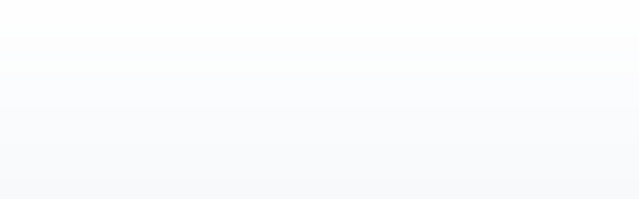

--- FILE ---
content_type: text/html
request_url: https://createit.robinsgallery.com/events/tag/jack-o-lantern/
body_size: 388
content:
<!doctype html><html lang="en"><head><meta charset="utf-8"/><link rel="icon" href="/favicon.ico"/><meta name="viewport" content="width=device-width,initial-scale=1"/><meta name="theme-color" content="#000000"/><meta name="description" content="Create It in Donelson"/><link rel="preconnect" href="https://fonts.gstatic.com" crossorigin="true"/><link href="https://fonts.googleapis.com/css2?family=Roboto:wght@100;500;900&display=swap" rel="stylesheet"><link rel="stylesheet" href="https://fonts.googleapis.com/css2?family=Material+Symbols+Outlined:opsz,wght,FILL,GRAD@48,400,0,0"/><script async defer="defer" src="https://maps.googleapis.com/maps/api/js?key=AIzaSyDUKLXDYx4TObLoEPCecK9BquP-3w-2YnA"></script><script src="https://checkout.sandbox.dev.clover.com/sdk.js"></script><link rel="manifest" href="/manifest.json"/><title>Create It</title><script defer="defer" src="/static/js/main.47904842.js"></script><link href="/static/css/main.99c3ad47.css" rel="stylesheet"></head><body><noscript>You need to enable JavaScript to run this app.</noscript><div id="root"></div><div id="modal-root"></div></body></html>

--- FILE ---
content_type: text/css
request_url: https://createit.robinsgallery.com/static/css/main.99c3ad47.css
body_size: 3781
content:
body{-webkit-font-smoothing:antialiased;-moz-osx-font-smoothing:grayscale;font-family:-apple-system,BlinkMacSystemFont,Segoe UI,Roboto,Oxygen,Ubuntu,Cantarell,Fira Sans,Droid Sans,Helvetica Neue,sans-serif;margin:0}code{font-family:source-code-pro,Menlo,Monaco,Consolas,Courier New,monospace}a,abbr,acronym,address,applet,article,aside,audio,b,big,blockquote,body,canvas,caption,center,cite,code,dd,del,details,dfn,div,dl,dt,em,embed,fieldset,figcaption,figure,footer,form,h1,h2,h3,h4,h5,h6,header,hgroup,html,i,iframe,img,ins,kbd,label,legend,li,mark,menu,nav,object,ol,output,p,pre,q,ruby,s,samp,section,small,span,strike,strong,sub,summary,sup,table,tbody,td,tfoot,th,thead,time,tr,tt,u,ul,var,video{border:0;font-size:100%;font:inherit;margin:0;padding:0;vertical-align:initial}article,aside,details,figcaption,figure,footer,header,hgroup,menu,nav,section{display:block}body{line-height:1}ol,ul{list-style:none}blockquote,q{quotes:none}blockquote:after,blockquote:before,q:after,q:before{content:"";content:none}table{border-collapse:collapse;border-spacing:0}table td{border-radius:0!important}img{display:block}h3{font:1.5rem/2rem Roboto,Arial,sans-serif}h4{font:1.25rem Roboto,Arial,sans-serif;margin-bottom:.5rem}p{font:1.1rem/1.8rem Roboto,Arial,sans-serif;margin:0 auto 1rem;max-width:950px;text-align:center}ul{margin-bottom:2rem}ul li{line-height:1.5rem}blockquote.wp-block-quote{margin-bottom:1rem}blockquote.wp-block-quote p{font-size:1.25rem;font-style:italic}blockquote.wp-block-quote cite{font-size:1.3rem;font-weight:600}body,html{background:linear-gradient(0deg,#f1f5f9 0,#fff);font-family:-apple-system,BlinkMacSystemFont,Segoe UI,Roboto,Oxygen,Ubuntu,Cantarell,Fira Sans,Droid Sans,Helvetica Neue,sans-serif;height:100vh;margin:0;padding:0}figure img{margin:0 auto}a{color:inherit;text-decoration:none}*{box-sizing:border-box}#__next,.allContent{height:100vh;overflow-x:hidden;overflow-y:auto}.allContent{display:grid;grid-template-columns:100vw -webkit-min-content;grid-template-columns:100vw min-content;grid-template-rows:-webkit-min-content 1fr -webkit-min-content;grid-template-rows:min-content 1fr min-content;margin-left:0;transition:margin-left .3s ease-in-out;width:auto}.allContent.showMainNav{overflow-y:hidden}.mainHeader{display:grid;grid-column:1/span 1;grid-row:1/span 1;grid-template-columns:1fr -webkit-min-content;grid-template-columns:1fr min-content;max-width:100%;min-width:100vw;padding:2rem}.mainHeader .mainNavControl{align-self:center;cursor:pointer;display:block;margin-left:0}.mainLogo{justify-self:center}.mainLogo img{max-width:255px}.mainNav{border-left:1px solid #d3d3d3;box-shadow:0 0 50px 0 transparent;grid-column:2/span 1;grid-row:1/span 3;padding:1rem;transition:box-shadow .3s ease-in-out}.allContent.showMainNav .mainNav{box-shadow:0 0 50px 0 rgba(0,0,0,.15)}.mainNav ul{list-style-type:none;margin:0;padding:0;text-transform:uppercase}.mainNav ul li{padding-bottom:1rem;white-space:nowrap}.mainNav ul li a.active{cursor:inherit;font-weight:500}.page{grid-row:2/span 1}.mainFooter{border-top:1px solid #d3d3d3;display:grid;grid-row:3/span 1;grid-template-columns:1fr 1fr;padding:1rem 2rem}.mainFooter ul{align-self:center;list-style-type:none;margin:0;padding-left:0;text-transform:uppercase;white-space:nowrap}.footerNav{display:flex}.footerAddress,.footerNav ul{align-self:center}.footerAddress{font-size:.8rem;line-height:1rem}.footerAddress a{margin-bottom:.5rem;text-decoration:underline}.footerAddress span:first-child{font-weight:500}@media screen and (min-width:500px){.allContent{grid-template-columns:100%;grid-template-rows:-webkit-min-content -webkit-min-content 1fr -webkit-min-content;grid-template-rows:min-content min-content 1fr min-content}.mainHeader{grid-template-columns:1fr 0}.mainLogo img{max-width:400px;width:calc(100% - 2rem)}.mainHeader .mainNavControl{margin-left:-2rem}.page{grid-row:3/span 1}.mainFooter,.page{grid-column:1/span 1}.mainFooter{grid-row:4/span 1;grid-template-columns:1fr;grid-template-rows:-webkit-min-content -webkit-min-content;grid-template-rows:min-content min-content}.mainFooter ul{display:flex;font-size:.9rem;justify-content:space-between;margin:0 auto 1rem;max-width:700px;width:100%}.mainFooter ul li{display:block;white-space:nowrap}.footerAddress{grid-row-gap:.25rem;display:grid;font-size:.9rem;grid-template-columns:1fr 1fr 1fr;grid-template-rows:-webkit-min-content -webkit-min-content -webkit-min-content;grid-template-rows:min-content min-content min-content;margin:0 auto -1rem;max-width:500px;row-gap:.25rem;text-align:center;width:100%}.footerAddress span:first-child{grid-column:1/span 3;margin:0 auto}.footerAddress a{grid-column:1/span 3}.footerAddress span:nth-child(4){grid-column:1/span 1;grid-row:3}.footerAddress span:nth-child(6){grid-column:2/span 1;grid-row:3}.footerAddress span:nth-child(8){grid-row:3}}.newsletter.main{display:block}.mainOpenNewsleter{background:#8c8c8c;border:none;border-radius:2px;color:#fff;display:none;padding:.5rem 1rem;text-transform:uppercase}.newsletterModal{background:#fff;border-radius:2px;box-shadow:0 0 30px 0 rgba(0,0,0,.5);width:-webkit-fit-content;width:-moz-fit-content;width:fit-content;width:300px}.newsletterModal .newsletter{border-top:none;padding:0;width:100%}.newsletterModal .newsletter label span:first-of-type{background:gray;color:#fff;display:block;margin-bottom:1rem;padding:2rem;text-transform:uppercase}.newsletterModal .newsletter input{height:auto;margin:0 2rem 1rem;max-width:calc(100% - 4rem);padding:1rem}.newsletterModal .newsletterCancel{background:none;color:gray;cursor:pointer;float:left;margin-left:2rem}.newsletterModal .newsletter button:last-of-type{cursor:pointer;float:right;margin-bottom:2rem;margin-right:2rem}.newsletterErrors{clear:both;color:red;font-weight:500;margin-bottom:2rem;padding:0 2rem;text-align:center;width:100%}.newsletterErrors .success{color:green}@media screen and (min-width:750px){.mainHeader .mainNavControl{display:none}.mainNav{border-bottom:1px solid #d3d3d3;border-left:none;border-top:1px solid #d3d3d3;grid-column:1/span 1;grid-row:2/span 1;margin:0 auto 2rem;max-width:1000px;padding:.5rem 2rem;width:100%}.mainNav ul{align-items:center;display:flex;justify-content:space-between}.mainNav ul li{padding-bottom:0}.newsletter.main{display:none}.mainOpenNewsleter{cursor:pointer;display:block}}.modalScrim{align-items:center;background:rgba(0,0,0,.1);bottom:0;display:flex;flex-direction:column;justify-content:center;left:0;position:fixed;right:0;top:0}.successCard{background:#fff;box-shadow:0 0 20px 0 rgba(0,0,0,.2);max-width:400px;padding:2rem;position:relative;width:100%}.successCard header{font:1.25rem Roboto,Arial,sans-serif;margin-bottom:.5rem;text-align:center}.successCard>span:first-of-type{display:block;font:600 1rem Roboto,Arial,sans-serif;margin-bottom:1rem;text-align:center}.successCard ul,.successCard ul li{list-style:none;margin-bottom:.5rem}.successCard ul li:before{color:gray;content:"\2022";display:inline-block;font-weight:700;width:1rem}.successCard ul li a{text-decoration:underline}.successCard h4{text-align:center}.successCard .newsletter{margin-top:1rem}.successCard .closeModalButton{align-items:center;background:gray;border-radius:50%;bottom:-1rem;color:#fff;cursor:pointer;display:flex;height:2rem;justify-content:center;left:50%;position:absolute;right:50%;width:2rem}.imageModal{align-self:center;justify-self:center;max-height:90vh;padding:2rem;position:relative}.imageModal img{max-height:100%;max-width:100%}.imageModal span{background:#fff;border-radius:50%;bottom:calc(1.25rem - 2.5px);box-sizing:border-box;cursor:pointer;display:block;left:calc(50% - 2.5px);margin:0 auto;padding:5px;position:absolute}.newsletter{border-top:1px solid #d3d3d3;padding-top:1rem}.emailInput>span:first-child{display:block;font:.9rem Roboto,Arial,sans-serif;margin-bottom:.5rem;white-space:nowrap}.emailInput input{background:#d3d3d3;border:none;border-radius:3px;box-sizing:border-box;height:2rem;margin-bottom:.5rem;outline:none;padding:1rem .5rem;width:100%}.newsletter button{background:#a9a9a9;border:none;color:#fff;display:block;padding:1rem;text-transform:uppercase}.page{margin:0 1rem;text-align:center}.page h2{color:#585858;font:1.5rem/2.5rem Roboto,Arial,sans-serif;margin:0 auto 2rem}.home h2{font-size:calc(1.5rem + 1vw);margin-bottom:4rem}.home h3{display:block;width:100%}.home .homeVideo{margin:0 auto 4rem}.home .homeVideo iframe{max-width:100%}.home>p:last-child{font-weight:600}.instructorCard{background:#fff;box-shadow:0 0 30px 0 rgba(0,0,0,.1);margin-bottom:2rem}.instructorCard>div{padding:1rem}.instructorCard h4{margin:0 0 1rem}.instructorCard p{margin:0 auto 1rem}.instructorCard p:last-child{margin-bottom:0}.instructorCard figure{margin:0}.instructorCard figure img{margin:0 auto}.instructorCard a{text-decoration:underline}.events h2{margin-bottom:1rem}.framingBlock{margin:0 auto 4rem;max-width:1000px}.frameImage{margin:0}.frameImage img{height:auto;margin-bottom:1rem;max-width:100%}.privateParties h3{margin-bottom:2rem}.privateParties p{font:400 1rem/1.5rem Roboto,Arial,sans-serif}.privatePartiesGallery{grid-gap:1rem;display:grid;grid-template-columns:repeat(auto-fill,minmax(150px,1fr));margin:0 auto 2rem;max-width:1000px}.privatePartiesGallery>div{padding:50% 0;position:relative}.privatePartiesGallery img{height:100%;left:0;object-fit:cover;position:absolute;top:0;width:100%}.privatePartiesExamples{border:1px solid #ddd;box-shadow:0 0 20px 0 rgba(0,0,0,.1);margin:0 auto 2rem;max-width:500px;padding:2rem;width:100%}.privatePartiesExamples ul{margin:0}.about h3{color:gray;font:900 2rem Roboto,Arial,sans-serif;margin-bottom:1rem}.about .aboutProcessGallery{grid-gap:2rem;display:grid;grid-template-columns:1fr 1fr;grid-template-rows:-webkit-min-content -webkit-min-content;grid-template-rows:min-content min-content;margin:2rem 0;max-width:100%}.about .aboutProcessGallery figure{margin:0}.about .aboutProcessGallery img{height:auto;margin:0;max-width:100%;object-fit:cover;width:100%}.about .aboutInstruction{grid-gap:1rem;border:1px solid #ddd;box-shadow:0 0 20px 0 rgba(0,0,0,.1);display:grid;margin:0 auto 2rem;max-width:1000px;padding:2rem}.about .aboutInstruction p:nth-child(2){font-size:.9rem;text-decoration:underline}.about .aboutFaq{margin:0 auto;max-width:1000px}.about .aboutFaq h3{margin-bottom:1rem}.about .aboutFaq h4{margin-bottom:0;text-align:left}.about .aboutFaq p{color:#555;margin-bottom:1rem;text-align:left}.kids .kidsLegoGallery,.kids .kidsPaintingGallery{grid-gap:1rem;display:grid;margin-bottom:1rem}.kids .kidsLegoGallery img,.kids .kidsPaintingGallery img{height:100%;margin:0;max-width:100%;object-fit:cover}.kids p em{font-style:italic}.kids h3,.kids ul{margin:0 auto 1rem;max-width:1000px;text-align:left}.kids ul{list-style-type:circle}.kids ul li{margin-left:1rem}.kids .kidsLegoLogo,.kids hr{margin:0 auto 1rem;max-width:1000px}.kids .kidsLegoLogo img{height:auto;margin:0;max-width:70px}.kids .kidsAddOns h3{text-align:center}.singleEvent{margin:0 auto 4rem;max-width:1000px}.singleEvent>div:first-child{grid-gap:1rem;grid-column-gap:1rem;display:grid;grid-template-columns:1fr;width:100%}.eventImage{box-shadow:0 0 30px 5px rgba(0,0,0,.1);margin:0;width:100%}.eventImage img{height:auto;max-width:100%}.eventText{margin:auto 0}.eventText .eventDate{border-bottom:2px solid #2f4f4f;color:#2f4f4f;font-size:1.2rem;font-style:italic;font-weight:500;margin-bottom:1rem;max-width:-webkit-fit-content;max-width:-moz-fit-content;max-width:fit-content;padding-bottom:4px}.eventText h3{color:#708090;margin:0 0 1rem}.event .eventText h3,.event .eventText p{text-align:left}.page.contact{margin-bottom:4rem}.contact .contactGrid{grid-gap:1rem;display:grid;width:100%}.contact .contactForm{margin:0 auto 1rem;max-width:700px;width:100%}.contactSuccess{color:green}.contactError,.contactSuccess{align-self:center;font:1.5rem Roboto,Arial,sans-serif}.contactError{color:red}.numberInput input,.textArea textarea,.textInput input{background:#d3d3d3;border:none;border-radius:3px;font:1rem/1.5rem Roboto,Arial,sans-serif;height:3rem;margin-bottom:1rem;outline:none;padding:.5rem;width:100%}.textArea{height:5rem;max-height:5rem;max-width:100%;min-width:100%;resize:none}.numberInput>span,.textArea>span,.textInput>span{display:block;margin-bottom:.5rem;text-align:left;text-transform:capitalize}.contactForm button{background:gray;border:none;border-radius:3px;color:#fff;display:block;font-size:1rem;padding:1rem;text-transform:uppercase;width:-webkit-fit-content;width:-moz-fit-content;width:fit-content}.contact .map{max-width:100%;min-height:300px}.contact .text{margin-bottom:1rem}.contact .text span{display:block;line-height:1.5rem}@media screen and (min-width:750px){.instructorCard{display:grid;grid-template-columns:1fr 1fr;margin:0 auto 4rem;max-width:1000px}.instructorCard>div{padding:2rem}.instructorCard>div:first-child{height:-webkit-fit-content;height:-moz-fit-content;height:fit-content;margin:auto}.framingBlock{display:grid;grid-template-columns:1fr 1fr}.framingBlock>div:last-child{height:-webkit-fit-content;height:-moz-fit-content;height:fit-content;margin:auto;padding:2rem}.about .aboutProcessGallery{grid-template-columns:1fr 1fr 1fr 1fr;margin:2rem auto 0;max-width:1000px}.about .aboutInstruction{align-items:center}.about .aboutInstruction div{grid-column:1/span 1}.about .aboutInstruction figure{grid-column:2/span 1}.kids .kidsLegoGallery,.kids .kidsPaintingGallery{grid-template-columns:1fr 1fr 1fr;margin:0 auto 1rem;max-width:1000px}.singleEvent>div:first-child{grid-gap:3rem;grid-template-columns:1fr 1fr}.singleEvent .eventImage{height:-webkit-fit-content;height:-moz-fit-content;height:fit-content}.contact .contactGrid{grid-gap:3rem;grid-template-columns:1fr 1fr;margin:0 auto;max-width:1000px}}.seatPrice{font:700 1rem Roboto,Arial,sans-serif}.purchaseTotal,.seatPrice{margin-bottom:2rem;text-align:left}.purchaseTotal{font:700 1.25rem Roboto,Arial,sans-serif}.clover-footer{display:none!important}.field iframe{max-height:6rem}.field.quantity{height:6rem}.field.first-name input,.field.last-name input,.field.quantity input{background-color:#fff;border:1px solid #eee;border-radius:3px;height:3rem;outline:none;padding:.5rem;width:100%}.button-container{text-align:left}.button-container button{background:#156925;border:none;border-radius:3px;color:#fff;cursor:pointer;font-size:1.1rem;padding:1rem}.squareContainer{align-items:flex-start;border-radius:10px;display:flex;flex-direction:column;font-family:SQ Market,Helvetica,Arial,sans-serif;justify-content:flex-end;overflow:auto}.squareLink{background-color:#006aff;border-radius:6px;box-shadow:inset 0 0 0 1px rgba(0,0,0,.1);color:#fff;display:inline-block;font-size:18px;height:48px;line-height:48px;min-width:212px;text-align:center}.eventList{display:flex;flex-direction:column;margin:0 auto;max-width:850px}.eventList .eventExcerpt{box-shadow:0 0 30px 0 rgba(0,0,0,.1);display:flex;flex-direction:row;margin-bottom:2rem;width:100%}.eventList .eventExcerpt img{max-width:300px;width:50%}.eventList .eventExcerpt .eventExcerptText{display:flex;flex-direction:column;justify-content:center;padding:1rem;width:100%}.eventList .eventExcerpt .eventExcerptText p{color:gray;font:900 4vw Roboto,Arial,sans-serif;font-size:calc(1rem + 2vw)}.eventList .eventExcerpt .eventExcerptText span{font-size:calc(.6rem + 1vw);line-height:1.5rem}.upcomingEvents{grid-row-gap:2rem;display:grid;margin:1rem auto 4rem;max-width:1200px;row-gap:2rem;width:100%}.upcomingEvents .eventExcerpt{box-shadow:0 0 30px 0 rgba(0,0,0,.1);display:grid;grid-template-columns:1fr 1fr;grid-template-rows:-webkit-min-content -webkit-min-content;grid-template-rows:min-content min-content;height:-webkit-fit-content;height:-moz-fit-content;height:fit-content;max-width:100%;text-align:center}.upcomingEvents .eventExcerpt img{display:block;grid-row:1/span 2;max-width:100%}.upcomingEvents .eventExcerptText{display:flex;flex-direction:column;grid-row:1/span 2;justify-content:center;padding:1rem}.home p a{text-decoration:underline}.eventExcerpt span{font-size:.9rem;font-style:italic;font-weight:500;margin-top:1rem}.upcomingEvents .eventExcerptText p{line-height:2.5rem;margin:0}.upcomingEvents .eventExcerpt:first-child .eventExcerptText p,.upcomingEvents .eventExcerptText p{color:gray;font-size:calc(2rem + 1vw);font-weight:900;grid-column:2/span 1;grid-row:2/span 1;text-transform:uppercase}.upcomingEvents .eventExcerpt:first-child .eventExcerptText p{margin:0 0 .5rem}@media screen and (min-width:750px){.upcomingEvents{grid-gap:2rem;grid-template-columns:1fr 1fr;grid-template-rows:-webkit-min-content -webkit-min-content;grid-template-rows:min-content min-content}.eventExcerptText{padding:1rem}.eventExcerpt:first-child{font-size:2rem;grid-column:1/span 2}}@media screen and (min-width:950px){.upcomingEvents{grid-gap:2rem;grid-template-columns:1fr 1fr 1fr;grid-template-rows:-webkit-min-content;grid-template-rows:min-content}.eventExcerpt{grid-template-columns:100%;grid-template-rows:-webkit-min-content -webkit-min-content;grid-template-rows:min-content min-content}.upcomingEvents .eventExcerptText p{color:gray;font-size:calc(.75rem + 1vw);font-weight:900;grid-column:2/span 1;grid-row:2/span 1;line-height:1.75rem;margin:0;text-transform:uppercase}.upcomingEvents .eventExcerptText span{margin-top:.5rem}.upcomingEvents .eventExcerpt:first-child .eventExcerptText p{color:gray;font-size:calc(1rem + 1vw);font-weight:900;grid-column:2/span 1;grid-row:2/span 1;margin:0;text-transform:uppercase}.eventExcerpt:first-child{font-size:1rem;grid-column:1/span 1}.eventExcerpt:first-child span{font-size:.9rem}.eventExcerpt img{grid-row:1/span 1}.eventExcerptText{grid-row:2/span 1}}.event .eventText .soldOut p{text-align:center}.event .eventText .soldOut p:first-of-type{font-style:italic}.event .eventText .soldOut p{margin-bottom:.5rem}.event .eventText .soldOut h3{font:600 2.5rem Roboto,Arial,sans-serif;text-align:center}.event .eventText .soldOut a,.event .eventText .soldOut span{cursor:pointer;text-decoration:underline}.paypalQuantity span{display:block;margin-bottom:.5rem;text-align:left}.paypalQuantity input{background:#d3d3d3;border:none;border-radius:2px;margin-bottom:1rem;outline:none;padding:1rem;width:100%}#modal-root{position:absolute;z-index:100}.availability{color:gray;display:block;font:1.25rem Roboto,Arial,sans-serif;margin-bottom:1rem;text-align:center}
/*# sourceMappingURL=main.99c3ad47.css.map*/

--- FILE ---
content_type: text/javascript
request_url: https://checkout.sandbox.dev.clover.com/sdk.js
body_size: 36906
content:
var Clover;(()=>{"use strict";var e={214:(e,t)=>{Object.defineProperty(t,"__esModule",{value:!0});var n=new Map,o={size:function(){return n.size},get:function(e){return n.get(e)},delete:function(e){return n.delete(e)},defer:function(e){var t={};return t.promise=new Promise((function(e){t.resolve=e})),n.set(e,t),t.promise}};Object.freeze(o),t.default=o},238:(e,t)=>{var n;Object.defineProperty(t,"__esModule",{value:!0}),t.getAppleMerchantIdByEnv=t.determineEnv=void 0,t.determineEnv=function(){if(n)return n;try{var e=document.getElementsByTagName("script"),t=Array.from(e).filter((function(e){return e.src.indexOf("clover.com/sdk.js")>0}));if(t.length>0){var o=t[0].src;n=new URL(o)}else o=Array.from(e).filter((function(e){return e.src.indexOf("localhost")>0}))[0].src,n=new URL(o)}catch(e){console.warn("Could not determine environment"),n=new URL("https://checkout.sandbox.dev.clover.com")}return n},t.getAppleMerchantIdByEnv=function(e){return{stg:"merchant.com.clover.stg1.web.applepay",dev:"merchant.com.clover.dev1.web.applepay",sandbox:"merchant.com.clover.sandbox.web.applepay",prod:"merchant.com.clover.prod.web.applepay"}[e]}},292:(e,t,n)=>{Object.defineProperty(t,"__esModule",{value:!0}),t.buildUrl=t.isDev=t.BASE_HOST=t.localeSupported=t.paymentElements=void 0;var o=n(238);t.paymentElements=["CARD","CARD_NAME","CARD_CVV","CARD_DATE","CARD_NUMBER","CARD_POSTAL_CODE","CARD_STREET_ADDRESS","CARD_PHONE_NUMBER","CARD_EMAIL_ADDRESS","PAYMENT_REQUEST_BUTTON","ACH_ELEMENTS","GIFT_CARD_ELEMENTS","PAYMENT_REQUEST_BUTTON_APPLE_PAY","PAYMENT_REQUEST_BUTTON_SAMSUNG_PAY","PAY_BY_BANK_BUTTON","PAYMENT_REQUEST_BUTTON_PAZE"],t.localeSupported=["en","en-CA","fr-CA"],t.BASE_HOST=(0,o.determineEnv)().origin,t.isDev=function(e){return[".dev.clover","sandbox.dev.clover","localhost"].some((function(t){return e.includes(t)}))};var a="".concat(t.BASE_HOST,"/widget.html");t.buildUrl=function(e,t,n,o,i,r,s,l,d,p,u,c,m,h){var y={baseOrigin:e,element:t,origin:document.location.origin};n&&(y.apiKey=n),o&&(y.mId=o),i&&(y.styles=JSON.stringify(i)),r&&(y.paymentRequest=JSON.stringify(r)),l&&(y.applePaymentRequest=JSON.stringify(l)),d&&(y.samsungPaymentRequest=JSON.stringify(d)),h&&(y.pazePaymentRequest=JSON.stringify(h)),p&&(y.sessionIdentifier=p),u&&(y.domainHost=u),s&&(y.locale=s),c&&(y.showPhoneTypeDropDown=c),m&&(y.phoneNumberMask=m);var v=Object.keys(y).map((function(e){var t=encodeURIComponent(y[e]);return"".concat(e,"=").concat(t)})).join("&");return"".concat(a,"?").concat(v)}},426:function(e,t,n){var o=this&&this.__assign||function(){return o=Object.assign||function(e){for(var t,n=1,o=arguments.length;n<o;n++)for(var a in t=arguments[n])Object.prototype.hasOwnProperty.call(t,a)&&(e[a]=t[a]);return e},o.apply(this,arguments)};Object.defineProperty(t,"__esModule",{value:!0}),t.onAppleShippingAddressChange=t.onAppleShippingMethodChanged=t.onAppleButtonClick=t.onAppleSessionCancel=t.onReceiveAppleCloverToken=t.getElementEventListenersMap=t.renderFooter=t.renderAchModal=t.onShowAchModal=t.updateFrameStyles=t.onChangeEvent=t.onAchAgreementFetch=t.renderRecaptchaContainer=t.renderCaptchaFromIframe=t.executeRecaptcha=t.setupAchModal=t.onWalletWindowClose=t.onWalletWindowOpen=t.onTokenizedWallet=t.onFocusEvent=t.onBlurEvent=t.removeElementEventListener=t.registerElementEventListener=t.registerElementIdMapping=t.initMessageElement=t.initElemMaps=void 0;var a,i,r,s,l,d,p=n(292),u=null,c=!1,m="clover-ach-modal",h="clover-ach-modal-content",y="recaptcha-container";t.initElemMaps=function(){i=new Map;var e={change:null,focus:null,blur:null,paymentMethod:null,paymentMethodStart:null,paymentMethodEnd:null,startOTPAuthentication:null,startPhoneAuthentication:null,shippingAddressChange:null,shippingMethodChange:null,paymentAuthorize:null,appleButtonClick:null};(r=new Map).set("CARD_NUMBER",e),r.set("CARD_DATE",e),r.set("CARD_CVV",e),r.set("CARD_POSTAL_CODE",e),r.set("CARD_NAME",e),r.set("CARD_STREET_ADDRESS",e),r.set("CARD_PHONE_NUMBER",e),r.set("CARD_EMAIL_ADDRESS",e),r.set("PAYMENT_REQUEST_BUTTON",e),r.set("PAYMENT_REQUEST_BUTTON_APPLE_PAY",e),r.set("PAYMENT_REQUEST_BUTTON_SAMSUNG_PAY",e),r.set("ACH_ELEMENTS",e),r.set("GIFT_CARD_ELEMENTS",e),r.set("PAY_BY_BANK_BUTTON",e),r.set("PAYMENT_REQUEST_BUTTON_PAZE",e)},t.initMessageElement=function(e){u=e},t.registerElementIdMapping=function(e,t){i.set(e,t)},t.registerElementEventListener=function(e,t,n){var a=["blur","change","focus","paymentMethod","paymentMethodStart","paymentMethodEnd","startPhoneAuthentication","startOTPAuthentication","shippingAddressChange","shippingMethodChange","paymentAuthorize","appleButtonClick"];if(!a.includes(t))throw new Error("The event ".concat(t," is not supported. Supported events are [").concat(a.join(", "),"]"));if(r.has(e)&&r.get(e)[t])throw new Error("".concat(t," event is already registered on ").concat(e.toString(),"."));var i=r.get(e),s=Object.keys(i).reduce((function(e,a){var i;return a===t?o(o({},e),((i={})[t]=n,i)):e}),o({},i));r.set(e,s)},t.removeElementEventListener=function(e,t){if(!r.has(e)||!r.get(e)[t])throw new Error("".concat(t," is not registered on ").concat(e.toString(),"."));var n=r.get(e),a=Object.keys(n).reduce((function(e,n){var a;return n===t?o(o({},e),((a={})[t]=null,a)):e}),o({},n));r.set(e,a)},t.onBlurEvent=function(e){if(e&&e.data){var t=e.data,n=t.realTimeFormState,o=t.elementType;r.has(o)&&r.get(o).blur&&r.get(o).blur(n)}},t.onFocusEvent=function(e){if(e&&e.data){var t=e.data,n=t.realTimeFormState,o=t.elementType;r.has(o)&&r.get(o).focus&&r.get(o).focus(n)}},t.onTokenizedWallet=function(e){if(e&&e.data){var t=e.data,n=t.responseData,o=t.elementType;r.has(o)&&r.get(o).paymentMethod&&r.get(o).paymentMethod(n)}},t.onWalletWindowOpen=function(e){if(e&&e.data){var t=e.data,n=t.responseData,o=t.elementType;r.has(o)&&r.get(o).paymentMethodStart&&r.get(o).paymentMethodStart(n)}},t.onWalletWindowClose=function(e){if(e&&e.data){var t=e.data,n=t.responseData,o=t.elementType;r.has(o)&&r.get(o).paymentMethodEnd&&r.get(o).paymentMethodEnd(n)}},t.setupAchModal=function(){(0,t.renderAchModal)()};var v=function(){return new Promise((function(e,t){try{s||t();var n=s.getResponse();n||t(),u.onRecaptchaExecute(l,n),e()}catch(e){console.error(e),t()}finally{s.reset(),c=!1}}))};t.executeRecaptcha=function(e){if(null==e?void 0:e.data){var t=e.data.hash;l=t,s?c||(s.execute(),c=!0,setTimeout((function(){var e=document.querySelector('iframe[title^="recaptcha challenge"]');if(e){var t=e.parentElement;t.style.transform="translate(0%, -25%)",t.style.position="fixed",t.style.top="25%",t.previousElementSibling.addEventListener("click",(function(){return c=!1}))}}),0)):u.onRecaptchaExecute(l)}},t.renderCaptchaFromIframe=function(e){var t,n=e.data.renderCaptchaFromIframe;"function"==typeof window.CustomEvent?t=new CustomEvent("renderReCaptcha",{detail:{renderCaptchaFromIframe:n}}):(t=document.createEvent("CustomEvent")).initCustomEvent("renderReCaptcha",!0,!1,{renderCaptchaFromIframe:n}),document.dispatchEvent(t)},t.renderRecaptchaContainer=function(e){var t;if(!window.grecaptcha&&!document.getElementById(y)){d=e,(t=document.createElement("div")).setAttribute("id",y),document.body.appendChild(t);var n=document.createElement("script");n.src="https://www.google.com/recaptcha/api.js?render=explicit",n.async=!0,n.defer=!0,n.onload=function(){return function(){s=grecaptcha;var e=(0,p.isDev)(d)?"6LeAwzskAAAAAK1izoAiIagfQMZs6RSyDVwM02_d":"6Lf2VrokAAAAALdORPlUczBhOU5uPw2j1tLlO3kZ";s.ready((function(){s.render(y,{sitekey:e,size:"invisible",callback:v})}))}()},document.body.appendChild(n)}},t.onAchAgreementFetch=function(e){if(e.data){var t=document.getElementsByClassName(m)[0],n=document.getElementsByClassName(h)[0];if(!t||!n)throw Error("Cannot find ach modal to render agreement content.");var o=e.data;n.innerHTML=o.agreementData}},t.onChangeEvent=function(e){if(e&&e.data){var t=e.data,n=t.realTimeFormState,o=t.elementType;r.has(o)&&r.get(o).change&&r.get(o).change(n)}},t.updateFrameStyles=function(e){var t;if(e){var n=e.data,o=i.get(e.sender);if(n.elementType&&(o=i.get(n.elementType)),o){var a=document.getElementById(o);if(!(null===(t=null==a?void 0:a.firstElementChild)||void 0===t?void 0:t.nodeName)||"IFRAME"!==a.firstElementChild.nodeName)throw new Error("Failed to find or resize iframe for ".concat(o));var r=a.firstElementChild,s=e.data;r.style.visibility="visible",s.style&&Object.assign(r.style,s.style),s.width&&(r.width=s.width.toString()),s.height&&(r.height=s.height.toString()),r.allow="payment *"}}};var g=function(){return document.getElementsByClassName(m)[0]};t.onShowAchModal=function(e){var t=e.hash,n=g();n&&(a=t,n.style.display="block",n.style.overflowY="scroll")};var f=function(){var e=g();e&&(e.style.display="none")};t.renderAchModal=function(){if(!g()){var e=document.createElement("div");e.className=m,e.setAttribute("style","display: none");var t=document.createElement("button");t.textContent="X",t.type="button",t.onclick=function(){f()};var n=document.createElement("div");n.className=h;var o=document.createElement("div");o.setAttribute("style","background-color: white;"),o.className="clover-ach-modal-container";var i=document.createElement("button");i.className="clover-ach-modal-accept-button",i.textContent="Authorize",i.type="button",i.onclick=function(){f(),function(e){var t=document.getElementsByClassName(h)[0].getElementsByTagName("input")[0].value;if(!t)throw Error("Cannot find agreementId value from agreement dom content");u.onAchAgreement(e,t)}(a)},o.appendChild(t),o.appendChild(n),o.appendChild(i),e.appendChild(o),document.body.prepend(e)}},t.renderFooter=function(e,t){if(!document.getElementsByClassName("clover-footer")[0]){var n=document.createElement("div");if(n.className="clover-footer",n.setAttribute("style","padding: 18px 24px; background-color: #F4F5F5; border-radius: 0 0 14px 14px; text-align: center"),e){var o=document.createElement("div");o.className="clover-secure-payments",o.innerHTML='<img style="margin: -2px 8px;max-width: 12px;" src="'.concat(p.BASE_HOST,'/assets/icons/lock.png"/>Secure Payments Powered by <b>Clover</b><img style="margin: -4px 8px;max-width: 20px;"src="').concat(p.BASE_HOST,'/assets/icons/clover-symbol.png"/>'),o.setAttribute("style","color: #B1B6B8; font-family: Roboto; font-size: 14px; font-weight: bold; line-height: 16px;"),n.appendChild(o)}if(t){var a=document.createElement("a"),i=document.createTextNode("Privacy Policy");a.className="clover-privacy-link",a.appendChild(i),a.title="Privacy Policy",a.href="https://www.clover.com/privacy-policy",a.setAttribute("style","font-family: Roboto; font-size: 14px; font-weight: bold; line-height: 16px;"),n.appendChild(a)}n.hasChildNodes&&document.body.appendChild(n)}},t.getElementEventListenersMap=function(){return r};var E=function(e){var t=e||{},n=t.addressLines,o=t.country,a=t.countryCode,i=t.locality,r=t.postalCode,s=t.administrativeArea,l=function(e){return"string"==typeof e?e.trim():""};return{address_line1:l(null==n?void 0:n[0]),address_line2:l(null==n?void 0:n[1]),country:l(o),address_country:l(a),address_city:l(i),address_zip:l(r),address_state:l(s)}};t.onReceiveAppleCloverToken=function(e){var t,n,a=e.data,i=a.applePayToken,s=a.emailAddress,l=a.customerName,d=a.shippingContact,p=a.billingContact,u=a.elementType,c=i.id,m=i.wallet;if(r.has(u)&&r.get(u).paymentAuthorize){var h=(null===(t=null==p?void 0:p.phoneNumber)||void 0===t?void 0:t.trim())||(null===(n=null==d?void 0:d.phoneNumber)||void 0===n?void 0:n.trim())||"",y=o(o(o(o(o(o({},!!l&&{customer_name:l}),!!s&&{customer_email:s}),!!h&&{customer_phone_number:h}),{token:o({id:c},!!m&&{wallet:m}),status:"apple_token_received"}),!!p&&{billing_contact:E(p)}),!!d&&{shipping_contact:E(d)});r.get(u).paymentAuthorize(y)}else window.dispatchEvent(new CustomEvent("paymentMethod",{detail:o(o({tokenRecieved:i},!!s&&{customerEmail:s}),{status:"apple_token_received"})}))},t.onAppleSessionCancel=function(e){var t=e.data.elementType,n={eventMessage:"Session is either closed or terminated, void the charge request, if charge was initiated",status:"session_cancelled"};r.has(t)&&r.get(t).paymentMethodEnd?r.get(t).paymentMethodEnd(n):window.dispatchEvent(new CustomEvent("paymentMethodEnd",{detail:n}))},t.onAppleButtonClick=function(e,t){var n=e.data.elementType;r.has(n)&&r.get(n).appleButtonClick?r.get(n).appleButtonClick({status:"apple_pay_start"}):t()},t.onAppleShippingMethodChanged=function(e){var t=e.data,n=t.shippingMethod,a=t.elementType;r.has(a)&&r.get(a).shippingAddressChange&&r.get(a).shippingMethodChange({shipping_method:o({},n),status:"shipping_method_change"})},t.onAppleShippingAddressChange=function(e){var t,n,o,a,i=e.data,s=i.shippingAddress,l=i.elementType,d={shipping_address:{address_city:null===(t=null==s?void 0:s.city)||void 0===t?void 0:t.trim(),address_zip:null===(n=null==s?void 0:s.postalCode)||void 0===n?void 0:n.trim(),country:null===(o=null==s?void 0:s.country)||void 0===o?void 0:o.trim(),address_country:null===(a=null==s?void 0:s.countryISOCode)||void 0===a?void 0:a.trim()},status:"shipping_address_change"};r.has(l)&&r.get(l).shippingAddressChange&&r.get(l).shippingAddressChange(d)}},490:(e,t)=>{Object.defineProperty(t,"__esModule",{value:!0}),t.updateModalContentWithPhoneNumberAndOTP=t.createIframeWithContentOnParentPage=void 0;var n=function(e){var t=document.createElement("div");return t.id=e,document.body.appendChild(t),t},o=function(e){e.style.position="fixed",e.style.top="50%",e.style.left="50%",e.style.transform="translate(-50%, -50%)",e.style.padding="20px",e.style.backgroundColor="#fff",e.style.boxShadow="0 4px 8px rgba(0, 0, 0, 0.1)",e.style.zIndex="1000",e.style.borderRadius="8px",e.style.display="block";var t=document.createElement("span");return t.innerHTML="&times;",t.style.position="absolute",t.style.top="-1px",t.style.right="10px",t.style.cursor="pointer",t.style.fontSize="20px",t.style.fontWeight="bold",e.appendChild(t),t.addEventListener("click",(function(){e.style.display="none"})),e},a=function(e,t){var n=document.createElement("form");n.id="phone-number-form",n.style.margin="2em";var o,a=i(t,n);t&&(o=r(n));var s=document.createElement("button");return s.type="submit",s.innerText="Submit",s.style.marginTop="2em",s.style.backgroundColor="#280",s.style.border="1px solid #280",s.style.borderRadius="11px",s.style.color="white",s.style.padding="10px 20px",s.style.textAlign="center",s.style.textDecoration="none",s.style.display="inline-block",s.style.fontSize="12px",s.style.cursor="pointer",n.appendChild(s),n.addEventListener("submit",(function(n){n.preventDefault();var i=e.get("PAY_BY_BANK_BUTTON");!t&&i.startPhoneAuthentication?i.startPhoneAuthentication(new CustomEvent("startPhoneAuthentication",{detail:{phoneNumber:a.value}})):i.startOTPAuthentication&&i.startOTPAuthentication(new CustomEvent("startOTPAuthentication",{detail:{phoneNumber:t,oneTimeSecret:o.value}}))})),n};t.createIframeWithContentOnParentPage=function(e){var t=document.getElementById("pay-by-bank-container");t&&t.remove();var i=n("pay-by-bank-container");i.appendChild(a(e)),i=o(i),document.body.appendChild(i)},t.updateModalContentWithPhoneNumberAndOTP=function(e,t){var i=document.getElementById("pay-by-bank-container");i.remove(),(i=n("pay-by-bank-container")).appendChild(a(t,e)),i=o(i)};var i=function(e,t){var n=document.createElement("label");n.htmlFor="phone-number",n.innerText="Phone Number: ";var o=document.createElement("input");o.type="tel",o.id="phone-number",o.name="phone-number",o.required=!e,o.disabled=!!e,o.value=null!=e?e:"";var a=document.createElement("div");return a.appendChild(n),a.appendChild(o),t.appendChild(a),o},r=function(e){var t=document.createElement("label");t.htmlFor="otp-code",t.innerText="OTP: ";var n=document.createElement("input");n.type="number",n.id="otp-code",n.name="otp-code",n.required=!0;var o=document.createElement("div");return o.appendChild(t),o.appendChild(n),e.appendChild(o),n}},597:function(e,t,n){var o=this&&this.__assign||function(){return o=Object.assign||function(e){for(var t,n=1,o=arguments.length;n<o;n++)for(var a in t=arguments[n])Object.prototype.hasOwnProperty.call(t,a)&&(e[a]=t[a]);return e},o.apply(this,arguments)};Object.defineProperty(t,"__esModule",{value:!0}),t.createApplePaymentSessionRequest=t.getStringifiedAmount=t.createPaymentRequest=t.getFormattedStringifiedLineAmount=void 0,n(238);var a=["AMEX","DISCOVER","INTERAC","JCB","MASTERCARD","VISA"],i=["PAN_ONLY","CRYPTOGRAM_3DS"],r=function(e){var t;return{environment:(null==e?void 0:e.testMode)?"TEST":"PRODUCTION",apiVersion:2,apiVersionMinor:0,merchantInfo:{merchantId:"BCR2DN6TRO2OTLBT",merchantName:null!==(t=null==e?void 0:e.merchantName)&&void 0!==t?t:"Clover merchant",merchantOrigin:"www.example.com"},allowedPaymentMethods:[{type:"CARD",parameters:{allowedAuthMethods:i,allowedCardNetworks:a},tokenizationSpecification:{type:"PAYMENT_GATEWAY",parameters:{gateway:"clover",gatewayMerchantId:"12345678901234567890"}}}]}};t.getFormattedStringifiedLineAmount=function(e){return(null==e?void 0:e.length)?(e[0],e.map((function(e){return o(o({},e),{amount:(0,t.getStringifiedAmount)(e.amount)})}))):[]},t.createPaymentRequest=function(e){var t=[{supportedMethods:"https://google.com/pay",data:r(e)}],n=e.currency,o=e.requestPayerEmail,a=e.requestPayerName,i=e.total,s=void 0===i?{label:"Pay",amount:"0"}:i,l={total:{label:s.label,amount:{currency:n||"usd",value:s.amount}}},d={requestPayerEmail:o||!0,requestPayerName:a||!0},p=void 0;try{p=new PaymentRequest(t,l,d)}catch(e){console.error(e)}finally{return p}},t.getStringifiedAmount=function(e){return(e/100).toFixed(2)},t.createApplePaymentSessionRequest=function(e,n,a,i,r,s,l){void 0===n&&(n="US"),void 0===a&&(a="USD"),void 0===i&&(i=["postalAddress","name"]),void 0===r&&(r=["email"]),void 0===s&&(s=[]);var d=null==s?void 0:s.map((function(e){return o(o({},e),{amount:(0,t.getStringifiedAmount)(e.amount)})})),p=null==l?void 0:l.map((function(e){return o(o({},e),{amount:(0,t.getStringifiedAmount)(e.amount)})}));return o(o({countryCode:n,currencyCode:a,merchantCapabilities:["supports3DS"],supportedNetworks:["visa","masterCard","amex","discover"],total:o(o({},e),{amount:(0,t.getStringifiedAmount)(e.amount)}),requiredShippingContactFields:r,requiredBillingContactFields:i},(null==d?void 0:d.length)&&{shippingMethods:d}),(null==p?void 0:p.length)&&{lineItems:p})}},608:(e,t,n)=>{Object.defineProperty(t,"__esModule",{value:!0}),t.Element=void 0;var o=n(763),a=n(292),i=n(426),r=function(){function e(e,t,n){this.apiKey=e,this.merchantId=t,this.locale=n}return e.getInstance=function(t,n,o,a,r){return e.instance||(e.instance=new e(t,n,r),(0,i.renderFooter)(o,a)),e.instance},e.prototype.create=function(e,t){if(!e)throw new Error("Enter a valid element such as ".concat(a.paymentElements.join(", ")));if(null!=t&&null==t.paymentReqData&&"PAYMENT_REQUEST_BUTTON"===e&&this.apiKey)throw new Error("PaymentRequest object is invalid, apiKey-".concat(this.apiKey));if(!a.paymentElements.includes(e))throw new Error("Enter a valid element such as ".concat(a.paymentElements.join(", ")));return new o.CloverElement(e,t,this.apiKey,this.merchantId,this.locale)},e}();t.Element=r},623:function(e,t,n){var o,a=this&&this.__extends||(o=function(e,t){return o=Object.setPrototypeOf||{__proto__:[]}instanceof Array&&function(e,t){e.__proto__=t}||function(e,t){for(var n in t)Object.prototype.hasOwnProperty.call(t,n)&&(e[n]=t[n])},o(e,t)},function(e,t){if("function"!=typeof t&&null!==t)throw new TypeError("Class extends value "+String(t)+" is not a constructor or null");function n(){this.constructor=e}o(e,t),e.prototype=null===t?Object.create(t):(n.prototype=t.prototype,new n)}),i=this&&this.__assign||function(){return i=Object.assign||function(e){for(var t,n=1,o=arguments.length;n<o;n++)for(var a in t=arguments[n])Object.prototype.hasOwnProperty.call(t,a)&&(e[a]=t[a]);return e},i.apply(this,arguments)},r=this&&this.__importDefault||function(e){return e&&e.__esModule?e:{default:e}};Object.defineProperty(t,"__esModule",{value:!0}),t.MessageElement=void 0;var s=n(763),l=n(292),d=r(n(214)),p=n(708),u=n(597),c=["CARD_EMAIL_ADDRESS","CARD_NAME"],m=function(e){function t(t,n){var o=e.call(this,"INTERMEDIATE")||this;return o.apiKey=t,o.merchantId=n,o}return a(t,e),t.prototype.mountAndInit=function(e){this.mountNode(e),this.messageSender=new p.MessageSender(document.location.origin,l.BASE_HOST,"PARENT",this.mountedIFrame.contentWindow,d.default)},t.prototype.onSubmit=function(e,t,n,o){if(void 0===t&&(t=!1),void 0===n&&(n="en"),void 0===o&&(o={}),!this.mountedIFrame)throw new Error("MessageElement should be mounted.");var a=(0,p.randomString)();return"CC_TOKEN"===e?this.messageSender.sendMessageToChild("postTokenRequest",a,{isMultipayToken:t},!0,n):"GIFT_CARD_TOKEN"===e?this.messageSender.sendMessageToChild("postGiftCardTokenRequest",a,{},!0,n):"ACH_TOKEN"===e?this.messageSender.sendMessageToChild("initiateAchTokenRequest",a,{isMultipayToken:t,options:o},!0,n):void 0},t.prototype.onAchAgreement=function(e,t,n,o){if(void 0===n&&(n=!1),void 0===o&&(o="en"),!this.mountedIFrame)throw new Error("MessageElement should be mounted.");return this.messageSender.sendMessageToChild("postAchTokenRequest",e,{isMultipayToken:n,agreementId:t},!1,o)},t.prototype.onRecaptchaExecute=function(e,t){this.messageSender.sendMessageToChild("proceedWithTokenization",(0,p.randomString)(),{hash:e,recaptchaTokenResponse:t},void 0)},t.prototype.updateSamsungPaymentStatus=function(e){this.messageSender.sendMessageToChild("updateSamsungPaymentStatus",(0,p.randomString)(),{paymentStatus:e},void 0)},t.prototype.updateApplePaymentStatus=function(e){this.messageSender.sendMessageToChild("updateApplePaymentStatus",(0,p.randomString)(),{isPaymentSuccessful:"success"===(null==e?void 0:e.toLowerCase())},void 0)},t.prototype.updateApplePayRequestOnClick=function(e){this.messageSender.sendMessageToChild("updateApplePayRequestOnClick",(0,p.randomString)(),{updatedApplePaySessionRequest:e},void 0)},t.prototype.updateShippingMethodsAndLineItems=function(e,t,n,o,a){void 0===a&&(a=[]);var r=null==a?void 0:a.map((function(e){return i(i({},e),{code:"shippingContactInvalid"})}));this.messageSender.sendMessageToChild("updateShippingMethodsAndLineItems",(0,p.randomString)(),{appleSessionLineItem:(0,u.getFormattedStringifiedLineAmount)(e),appleSessionShippingMethod:(0,u.getFormattedStringifiedLineAmount)(t),total:(0,u.getFormattedStringifiedLineAmount)([n])[0],isAddressChange:o,errors:r},void 0)},t.prototype.updateApplePaySessionRequest=function(e){this.messageSender.sendMessageToChild("updateApplePaySessionRequest",(0,p.randomString)(),{updatedAppleAmountRequest:e},void 0)},t.prototype.updateSamsungPaymentRequest=function(e){this.messageSender.sendMessageToChild("updateSamsungPaymentRequest",(0,p.randomString)(),{updatedSamsungPaymentRequest:e},void 0)},t.prototype.updatePazePaymentRequest=function(e){this.messageSender.sendMessageToChild("updatePazePaymentRequest",(0,p.randomString)(),{updatedPazePaymentRequest:e},void 0)},t.prototype.updateElementValue=function(e){(null==e?void 0:e.elementType)&&c.includes(e.elementType)&&this.messageSender.sendMessageToChild("updateElementValue",(0,p.randomString)(),e)},t}(s.CloverElement);t.MessageElement=m},708:(e,t)=>{Object.defineProperty(t,"__esModule",{value:!0}),t.MessageSender=t.bindEvent=t.randomString=void 0,t.randomString=function(e){void 0===e&&(e=10);for(var t="",n=e;n>0;--n)t+="0123456789abcdefghijklmnopqrstuvwxyz"[Math.floor(36*Math.random())];return t},t.bindEvent=function(e,t,n){e.addEventListener?e.addEventListener(t,n,!1):e.attachEvent&&e.attachEvent("on".concat(t),n)};var n=function(){function e(e,t,n,o,a){this.parentOrigin=e,this.childrenOrigin=t,this.senderType=n,this.callStack=a,o&&(this.intermediateWindow=o),this.isParent="PARENT"===n}return e.prototype.sendMessageToParent=function(e,t,n,o){if(this.isParent)throw new Error("Cannot send message from parent to itself.");var a=this.createMessage(["PARENT"],e,t,n,o);return this.sendMessage(a,this.parentOrigin,window.parent)},e.prototype.sendMessageToChild=function(e,t,n,o,a){if(void 0===a&&(a="en"),!this.isParent)throw new Error("Can only use this from parent.");if(!this.intermediateWindow)throw new Error("Intermediate window is undefined.");var i=this.createMessage(["INTERMEDIATE"],e,t,n,o,a);return this.sendMessage(i,this.childrenOrigin,this.intermediateWindow)},e.prototype.sendMessageToChildren=function(e,t,n,o,a){if(this.isParent)throw new Error("Can only use this from child.");var i=this.createMessage(e,t,n,o,a);return this.sendMessage(i,this.childrenOrigin,window.parent.frames,!0)},e.prototype.sendMessage=function(e,t,n,o){if(void 0===o&&(o=!1),o)for(var a=0;a<n.length;a++)n[a].postMessage(JSON.stringify(e),t);else n.postMessage(JSON.stringify(e),t);if(e.shouldDefer&&this.callStack){var i=e.hash;return this.callStack.defer(i)}},e.prototype.createMessage=function(e,n,o,a,i,r){return void 0===o&&(o=(0,t.randomString)()),void 0===a&&(a={}),void 0===i&&(i=!1),void 0===r&&(r="en"),{functionToInvoke:n,hash:o,sender:this.senderType,recipients:e,data:a,shouldDefer:i,locale:r}},e}();t.MessageSender=n},763:(e,t,n)=>{Object.defineProperty(t,"__esModule",{value:!0}),t.CloverElement=void 0;var o=n(292),a=n(238),i=n(426),r=function(){function e(e,t,n,o,a){this.mounted=!1,this.supportPayByBank=!1,t&&(t.paymentReqData&&(this.paymentReqData=t.paymentReqData,delete t.paymentReqData),t.applePaymentRequest&&(this.applePaymentRequest=t.applePaymentRequest,delete t.applePaymentRequest),t.samsungPayRequestData&&(this.samsungPaymentRequest=t.samsungPayRequestData,delete t.samsungPayRequestData),t.pazePaymentRequest&&(this.pazePaymentRequest=t.pazePaymentRequest,delete t.pazePaymentRequest),t.sessionIdentifier&&(this.sessionIdentifier=t.sessionIdentifier,delete t.sessionIdentifier),null!=(null==t?void 0:t.showPhoneTypeDropDown)&&"boolean"==typeof(null==t?void 0:t.showPhoneTypeDropDown)&&(this.showPhoneTypeDropDown=t.showPhoneTypeDropDown.toString(),delete t.showPhoneTypeDropDown),t.phoneNumberMask&&(this.phoneNumberMask=t.phoneNumberMask,delete t.phoneNumberMask),t.supportPayByBank&&(this.supportPayByBank=t.supportPayByBank,delete t.supportPayByBank),this.styles=t),this.elementType=e,this.apiKey=n,this.merchantId=o,this.locale=null!=a?a:"en"}return e.prototype.mount=function(e){var t=document.querySelector(e);if(!t)throw new Error("Unable to find a dom element for selector ".concat(e));this.mountNode(t)},e.prototype.mountNode=function(e){var t;if(!this.mounted){if("PAYMENT_REQUEST_BUTTON_SAMSUNG_PAY"===this.elementType){var n=document.createElement("div");n.setAttribute("id","samsung-pay-placeholder"),n.setAttribute("style","display:none;width:inherit;min-width: 200px;min-height: 40px;background-color: rgb(0 0 0 / 0);border: none;border-radius: 4px;cursor: default;transition: opacity;opacity: 1;"),e.appendChild(n)}if("PAYMENT_REQUEST_BUTTON_APPLE_PAY"===this.elementType){var r=!1;try{r=(null===(t=null===window||void 0===window?void 0:window.ApplePaySession)||void 0===t?void 0:t.canMakePayments())&&window.ApplePaySession.supportsVersion(3)}catch(e){console.error("Apple Pay session is not supported")}if(!r)return}if("PAY_BY_BANK_BUTTON"!==this.elementType||this.supportPayByBank){var s=(0,a.determineEnv)();this.mountedIFrame=document.createElement("iframe"),this.mountedIFrame.id="".concat(this.elementType,"_ID"),this.mountedIFrame.style.border="0",this.mountedIFrame.setAttribute("sandbox","allow-forms allow-modals allow-popups allow-popups-to-escape-sandbox allow-scripts allow-same-origin"),"ACH_ELEMENTS"!==this.elementType&&(this.mountedIFrame.style.height="100%",this.mountedIFrame.style.width="100%"),this.mountedIFrame.title=this.elementType.split("_").join(" "),this.elementType.includes("PAYMENT_REQUEST_BUTTON")&&(this.mountedIFrame.allowPaymentRequest=!0,this.mountedIFrame.allow="payment"),this.paymentReqData&&(this.paymentReqData.merchantHostname=window.location.hostname),this.mountedIFrame.src=(0,o.buildUrl)(s.origin,this.elementType,this.apiKey,this.merchantId,this.styles,this.paymentReqData,this.locale,this.applePaymentRequest,this.samsungPaymentRequest,this.sessionIdentifier,window.location.origin,this.showPhoneTypeDropDown,this.phoneNumberMask,this.pazePaymentRequest),e.prepend(this.mountedIFrame),this.mounted=!0;var l=e.getAttribute("id");l&&(0,i.registerElementIdMapping)(this.elementType,l)}}},e.prototype.addEventListener=function(e,t){if("string"!=typeof e)throw new Error("When adding an event listener, the first argument should be a string event name.");if("function"!=typeof t)throw new Error("When adding an event listener, the second argument should be a function callback.");(0,i.registerElementEventListener)(this.elementType,e,t)},e.prototype.removeEventListener=function(e){if("string"!=typeof e)throw new Error("When removing an event listener, the first argument should be a string event name.");(0,i.removeElementEventListener)(this.elementType,e)},e}();t.CloverElement=r},821:function(e,t,n){var o=this&&this.__assign||function(){return o=Object.assign||function(e){for(var t,n=1,o=arguments.length;n<o;n++)for(var a in t=arguments[n])Object.prototype.hasOwnProperty.call(t,a)&&(e[a]=t[a]);return e},o.apply(this,arguments)},a=this&&this.__importDefault||function(e){return e&&e.__esModule?e:{default:e}};Object.defineProperty(t,"__esModule",{value:!0});var i=n(608),r=n(623),s=n(292),l=a(n(214)),d=n(708),p=n(597),u=n(426),c=n(490),m=function(){function e(e,t){if(!e)throw new Error("Apikey is required");this.apikey=e,this.options=t,this.bindMessageHelper()}return e.prototype.bindMessageHelper=function(){var e=this;(0,d.bindEvent)(window,"message",(function(t){var n,a=t.data,i=t.origin;if(i===s.BASE_HOST)try{var r=JSON.parse(a),d=r.data,p=r.functionToInvoke,m=r.hash,h=r.shouldDefer;if(l.default.size()>0&&!h){var y=l.default.get(m);if(y)return l.default.delete(m),y.resolve(d)}if(["updateFrameStyles","onBlurEvent","onChangeEvent","onFocusEvent","onTokenizedWallet","onWalletWindowOpen","onWalletWindowClose","setupAchModal","onAchAgreementFetch","onShowAchModal","renderRecaptchaContainer","executeRecaptcha","renderCaptchaFromIframe","removeApplePayFromDom","removeGooglePayFromDom","removeSamsungPayFromDom","onAppleTokenReceived","onSamsungTokenReceived","onInformMerchantOfSessionCancellation","onRenderPhoneNumberContent","updateOnAppleSessionAddressChange","onAppleShippingTypeChanged","onAppleButtonClick","onSamsungButtonToggle","onPazeButtonToggle"].includes(p))if("updateFrameStyles"===p)(0,u.updateFrameStyles)(r);else if("onBlurEvent"===p)(0,u.onBlurEvent)(r);else if("onFocusEvent"===p)(0,u.onFocusEvent)(r);else if("onChangeEvent"===p)(0,u.onChangeEvent)(r);else if("onTokenizedWallet"===p)(0,u.onTokenizedWallet)(r);else if("onWalletWindowOpen"===p)(0,u.onWalletWindowOpen)(r);else if("onWalletWindowClose"===p)(0,u.onWalletWindowClose)(r);else if("setupAchModal"===p)(0,u.setupAchModal)();else if("onAchAgreementFetch"===p)(0,u.onAchAgreementFetch)(r);else if("onShowAchModal"===p)(0,u.onShowAchModal)(r);else if("renderRecaptchaContainer"===p)(0,u.renderRecaptchaContainer)(i);else if("executeRecaptcha"===p)(0,u.executeRecaptcha)(r);else if("renderCaptchaFromIframe"===p)(0,u.renderCaptchaFromIframe)(r);else if("removeApplePayFromDom"===p||"removeGooglePayFromDom"===p||"removeSamsungPayFromDom"===p){var v=null===(n=null==r?void 0:r.data)||void 0===n?void 0:n.iFrameTitle;if(v){var g=document.querySelector('iframe[title="'.concat(v,'"'));null==g||g.remove()}}else if("onAppleTokenReceived"===p){var f=r.data,E=f.applePayToken,A=f.emailAddress,C=f.customerName,T=f.phoneNumber,S=f.shippingContact,w=f.billingContact;window.dispatchEvent(new CustomEvent("paymentMethod",{detail:o(o(o(o(o(o({tokenRecieved:E},!!A&&{customerEmail:A}),{status:"apple_token_received"}),!!T&&{customerPhoneNumber:T}),!!C&&{customerName:C}),!!S&&{shippingContact:S}),!!w&&{billingContact:w})}))}else if("onSamsungTokenReceived"===p)(0,u.onTokenizedWallet)(r);else if("onInformMerchantOfSessionCancellation"===p)(0,u.onAppleSessionCancel)(r);else if("onRenderPhoneNumberContent"===p)(0,c.createIframeWithContentOnParentPage)((0,u.getElementEventListenersMap)());else if("updateOnAppleSessionAddressChange"===p)(0,u.onAppleShippingAddressChange)(r);else if("onAppleShippingTypeChanged"===p)(0,u.onAppleShippingMethodChanged)(r);else if("onAppleButtonClick"===p)(0,u.onAppleButtonClick)(r,(function(t){e.messageElement.updateApplePayRequestOnClick(t)}));else if("onSamsungButtonToggle"===p){var P=document.getElementById("samsung-pay-placeholder");P.style.display="none"===P.style.display?"block":"none",(0,u.updateFrameStyles)(r)}else"onPazeButtonToggle"===p&&(0,u.updateFrameStyles)(r)}catch(e){console.error(e)}}))},e.prototype.elements=function(){var e=this.options||{},t=e.showSecurePayments,n=void 0===t||t,o=e.showPrivacyPolicy,a=void 0===o||o,l=e.merchantId,d=void 0===l?void 0:l,p=e.locale,c=void 0===p?"en":p;(0,u.initElemMaps)();var m=document.createElement("div");return m.setAttribute("style","top: 0;position: fixed;height: 1px;width: 1px;pointer-events: none;opacity: 0;"),document.body.appendChild(m),this.messageElement=new r.MessageElement(this.apikey,d),this.messageElement.mountAndInit(m),(0,u.initMessageElement)(this.messageElement),this.locale=s.localeSupported.includes(c)?c:"en",i.Element.getInstance(this.apikey,d,n,a,this.locale)},e.prototype.createToken=function(e){if(void 0===e&&(e=!1),this.messageElement)return this.messageElement.onSubmit("CC_TOKEN",e,this.locale)},e.prototype.createAchToken=function(e,t){if(void 0===t&&(t=!1),this.messageElement){if(!e)throw new Error("Trying to create a ach token without specifying a positive amount as options");var n=e.amount;if(!n||n<=0)throw new Error("Trying to create a ach token without specifying a positive amount as options");return this.messageElement.onSubmit("ACH_TOKEN",t,this.locale,{amount:n})}},e.prototype.createGiftCardToken=function(e){if(void 0===e&&(e={}),this.messageElement)return this.messageElement.onSubmit("GIFT_CARD_TOKEN",!1,this.locale,e)},e.prototype.paymentRequest=function(e){var t=(0,p.createPaymentRequest)(e);if(t)return t;throw new Error("Unable to load the Payment Request API")},e.prototype.createSamsungPaymentRequest=function(e){e.orderNumber;var t=e.merchant,n=t.name,o=t.id,a=t.countryCode,i=t.url,r=e.amount,s=r.total,l=r.currency,d=(r.option,e.type);if(!["PURCHASE","PREAUTHORIZATION"].includes(void 0===d?"PURCHASE":d))throw new Error("SamsungPaymentRequest type is not valid, valid types are PURCHASE | PREAUTHORIZATION");if(!s)throw new Error("A non-zero amount.total is required");if(!l)throw new Error("amount.currency is not specified");if(!o)throw new Error("merchant.id is not specified");if(!n)throw new Error("merchant.name is not specified");if(!i)throw new Error("merchant.url is not specified");if(!a)throw new Error("merchant.countryCode is not specified");return e},e.prototype.createApplePaymentRequest=function(e){var t=e.amount,n=e.countryCode,o=e.currencyCode,a=e.requiredShippingContactFields,i=e.requiredBillingContactFields,r=e.shippingMethods;if(!t||t<=0)throw new Error("A non-zero amount is required");return(0,p.createApplePaymentSessionRequest)({label:"Total",amount:t,type:"final"},n,o,a,i,r)},e.prototype.validateTotalField=function(e){if(!e||!e.amount||e.amount<=0)throw new Error("Field total is a required field and must have a non-zero amount")},e.prototype.createAppleExpressCheckoutRequest=function(e){var t=e.lineItems,n=e.shippingMethods,o=e.total,a=e.requiredShippingContactFields,i=e.requiredBillingContactFields,r=e.countryCode,s=e.currencyCode;return this.validateTotalField(o),(0,p.createApplePaymentSessionRequest)(o,r,s,i,a,n,t)},e.prototype.updateApplePaymentStatus=function(e){this.messageElement.updateApplePaymentStatus(e)},e.prototype.updateSamsungPaymentStatus=function(e){this.messageElement.updateSamsungPaymentStatus(e)},e.prototype.updateApplePaymentRequest=function(e){this.messageElement.updateApplePaySessionRequest(e)},e.prototype.updateSamsungPaymentRequest=function(e){this.messageElement.updateSamsungPaymentRequest(e)},e.prototype.updatePazePaymentRequest=function(e){this.messageElement.updatePazePaymentRequest(e)},e.prototype.updateElementValue=function(e,t){this.messageElement.updateElementValue({elementType:e,value:t})},e.prototype.updateApplePayRequestOnClick=function(e){this.messageElement.updateApplePayRequestOnClick(e)},e.prototype.updateShippingMethodsAndLineItems=function(e){var t=e.lineItems,n=void 0===t?[]:t,o=e.shippingMethods,a=void 0===o?[]:o,i=e.total,r=e.errors,s=void 0===r?[]:r;this.validateTotalField(i),this.messageElement.updateShippingMethodsAndLineItems(n,a,i,!0,s)},e.prototype.updateLineItemsOnShippingTypeChanged=function(e){var t=e.lineItems,n=e.total;this.validateTotalField(n),this.messageElement.updateShippingMethodsAndLineItems(t,[],n,!1)},e.prototype.updateModalWithOTPCode=function(e){(0,c.updateModalContentWithPhoneNumberAndOTP)(e,(0,u.getElementEventListenersMap)())},e}();e.exports=m}},t={},n=function n(o){var a=t[o];if(void 0!==a)return a.exports;var i=t[o]={exports:{}};return e[o].call(i.exports,i,i.exports,n),i.exports}(821);Clover=n})();